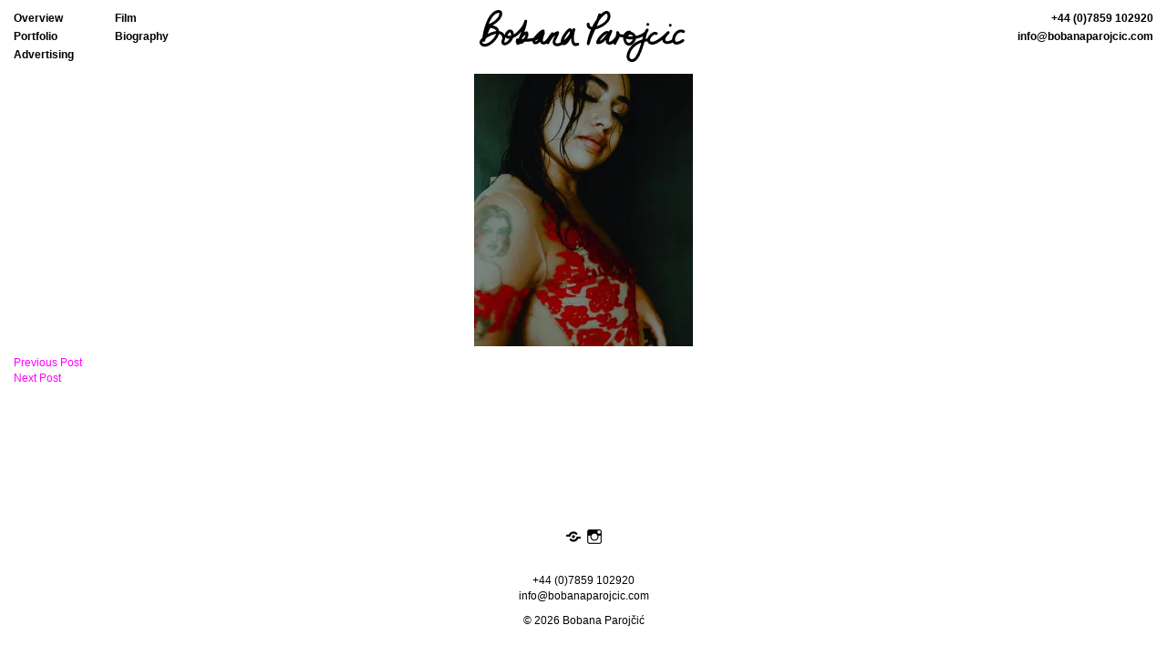

--- FILE ---
content_type: text/html; charset=UTF-8
request_url: http://bobanaparojcic.com/6848-2/
body_size: 9517
content:
<!DOCTYPE html>
<html lang="en-GB">
<head>
<meta charset="UTF-8">
<meta name="viewport" content="width=device-width, initial-scale=1">
<link rel="profile" href="http://gmpg.org/xfn/11">
<link rel="pingback" href="http://bobanaparojcic.com/xmlrpc.php">

<title>Bobana Parojčić</title>
<meta name='robots' content='max-image-preview:large' />
<link rel='dns-prefetch' href='//s.w.org' />
<link rel='dns-prefetch' href='//i0.wp.com' />
<link rel="alternate" type="application/rss+xml" title="Bobana Parojčić &raquo; Feed" href="http://bobanaparojcic.com/feed/" />
<link rel="alternate" type="application/rss+xml" title="Bobana Parojčić &raquo; Comments Feed" href="http://bobanaparojcic.com/comments/feed/" />
<script type="text/javascript">
window._wpemojiSettings = {"baseUrl":"https:\/\/s.w.org\/images\/core\/emoji\/13.1.0\/72x72\/","ext":".png","svgUrl":"https:\/\/s.w.org\/images\/core\/emoji\/13.1.0\/svg\/","svgExt":".svg","source":{"concatemoji":"http:\/\/bobanaparojcic.com\/wp-includes\/js\/wp-emoji-release.min.js"}};
/*! This file is auto-generated */
!function(e,a,t){var n,r,o,i=a.createElement("canvas"),p=i.getContext&&i.getContext("2d");function s(e,t){var a=String.fromCharCode;p.clearRect(0,0,i.width,i.height),p.fillText(a.apply(this,e),0,0);e=i.toDataURL();return p.clearRect(0,0,i.width,i.height),p.fillText(a.apply(this,t),0,0),e===i.toDataURL()}function c(e){var t=a.createElement("script");t.src=e,t.defer=t.type="text/javascript",a.getElementsByTagName("head")[0].appendChild(t)}for(o=Array("flag","emoji"),t.supports={everything:!0,everythingExceptFlag:!0},r=0;r<o.length;r++)t.supports[o[r]]=function(e){if(!p||!p.fillText)return!1;switch(p.textBaseline="top",p.font="600 32px Arial",e){case"flag":return s([127987,65039,8205,9895,65039],[127987,65039,8203,9895,65039])?!1:!s([55356,56826,55356,56819],[55356,56826,8203,55356,56819])&&!s([55356,57332,56128,56423,56128,56418,56128,56421,56128,56430,56128,56423,56128,56447],[55356,57332,8203,56128,56423,8203,56128,56418,8203,56128,56421,8203,56128,56430,8203,56128,56423,8203,56128,56447]);case"emoji":return!s([10084,65039,8205,55357,56613],[10084,65039,8203,55357,56613])}return!1}(o[r]),t.supports.everything=t.supports.everything&&t.supports[o[r]],"flag"!==o[r]&&(t.supports.everythingExceptFlag=t.supports.everythingExceptFlag&&t.supports[o[r]]);t.supports.everythingExceptFlag=t.supports.everythingExceptFlag&&!t.supports.flag,t.DOMReady=!1,t.readyCallback=function(){t.DOMReady=!0},t.supports.everything||(n=function(){t.readyCallback()},a.addEventListener?(a.addEventListener("DOMContentLoaded",n,!1),e.addEventListener("load",n,!1)):(e.attachEvent("onload",n),a.attachEvent("onreadystatechange",function(){"complete"===a.readyState&&t.readyCallback()})),(n=t.source||{}).concatemoji?c(n.concatemoji):n.wpemoji&&n.twemoji&&(c(n.twemoji),c(n.wpemoji)))}(window,document,window._wpemojiSettings);
</script>
<style type="text/css">
img.wp-smiley,
img.emoji {
	display: inline !important;
	border: none !important;
	box-shadow: none !important;
	height: 1em !important;
	width: 1em !important;
	margin: 0 0.07em !important;
	vertical-align: -0.1em !important;
	background: none !important;
	padding: 0 !important;
}
</style>
	<link rel='stylesheet' id='wp-block-library-css'  href='http://bobanaparojcic.com/wp-includes/css/dist/block-library/style.min.css' type='text/css' media='all' />
<style id='wp-block-library-inline-css' type='text/css'>
.has-text-align-justify{text-align:justify;}
</style>
<link rel='stylesheet' id='mediaelement-css'  href='http://bobanaparojcic.com/wp-includes/js/mediaelement/mediaelementplayer-legacy.min.css' type='text/css' media='all' />
<link rel='stylesheet' id='wp-mediaelement-css'  href='http://bobanaparojcic.com/wp-includes/js/mediaelement/wp-mediaelement.min.css' type='text/css' media='all' />
<style id='global-styles-inline-css' type='text/css'>
body{--wp--preset--color--black: #000000;--wp--preset--color--cyan-bluish-gray: #abb8c3;--wp--preset--color--white: #ffffff;--wp--preset--color--pale-pink: #f78da7;--wp--preset--color--vivid-red: #cf2e2e;--wp--preset--color--luminous-vivid-orange: #ff6900;--wp--preset--color--luminous-vivid-amber: #fcb900;--wp--preset--color--light-green-cyan: #7bdcb5;--wp--preset--color--vivid-green-cyan: #00d084;--wp--preset--color--pale-cyan-blue: #8ed1fc;--wp--preset--color--vivid-cyan-blue: #0693e3;--wp--preset--color--vivid-purple: #9b51e0;--wp--preset--gradient--vivid-cyan-blue-to-vivid-purple: linear-gradient(135deg,rgba(6,147,227,1) 0%,rgb(155,81,224) 100%);--wp--preset--gradient--light-green-cyan-to-vivid-green-cyan: linear-gradient(135deg,rgb(122,220,180) 0%,rgb(0,208,130) 100%);--wp--preset--gradient--luminous-vivid-amber-to-luminous-vivid-orange: linear-gradient(135deg,rgba(252,185,0,1) 0%,rgba(255,105,0,1) 100%);--wp--preset--gradient--luminous-vivid-orange-to-vivid-red: linear-gradient(135deg,rgba(255,105,0,1) 0%,rgb(207,46,46) 100%);--wp--preset--gradient--very-light-gray-to-cyan-bluish-gray: linear-gradient(135deg,rgb(238,238,238) 0%,rgb(169,184,195) 100%);--wp--preset--gradient--cool-to-warm-spectrum: linear-gradient(135deg,rgb(74,234,220) 0%,rgb(151,120,209) 20%,rgb(207,42,186) 40%,rgb(238,44,130) 60%,rgb(251,105,98) 80%,rgb(254,248,76) 100%);--wp--preset--gradient--blush-light-purple: linear-gradient(135deg,rgb(255,206,236) 0%,rgb(152,150,240) 100%);--wp--preset--gradient--blush-bordeaux: linear-gradient(135deg,rgb(254,205,165) 0%,rgb(254,45,45) 50%,rgb(107,0,62) 100%);--wp--preset--gradient--luminous-dusk: linear-gradient(135deg,rgb(255,203,112) 0%,rgb(199,81,192) 50%,rgb(65,88,208) 100%);--wp--preset--gradient--pale-ocean: linear-gradient(135deg,rgb(255,245,203) 0%,rgb(182,227,212) 50%,rgb(51,167,181) 100%);--wp--preset--gradient--electric-grass: linear-gradient(135deg,rgb(202,248,128) 0%,rgb(113,206,126) 100%);--wp--preset--gradient--midnight: linear-gradient(135deg,rgb(2,3,129) 0%,rgb(40,116,252) 100%);--wp--preset--duotone--dark-grayscale: url('#wp-duotone-dark-grayscale');--wp--preset--duotone--grayscale: url('#wp-duotone-grayscale');--wp--preset--duotone--purple-yellow: url('#wp-duotone-purple-yellow');--wp--preset--duotone--blue-red: url('#wp-duotone-blue-red');--wp--preset--duotone--midnight: url('#wp-duotone-midnight');--wp--preset--duotone--magenta-yellow: url('#wp-duotone-magenta-yellow');--wp--preset--duotone--purple-green: url('#wp-duotone-purple-green');--wp--preset--duotone--blue-orange: url('#wp-duotone-blue-orange');--wp--preset--font-size--small: 13px;--wp--preset--font-size--medium: 20px;--wp--preset--font-size--large: 36px;--wp--preset--font-size--x-large: 42px;}.has-black-color{color: var(--wp--preset--color--black) !important;}.has-cyan-bluish-gray-color{color: var(--wp--preset--color--cyan-bluish-gray) !important;}.has-white-color{color: var(--wp--preset--color--white) !important;}.has-pale-pink-color{color: var(--wp--preset--color--pale-pink) !important;}.has-vivid-red-color{color: var(--wp--preset--color--vivid-red) !important;}.has-luminous-vivid-orange-color{color: var(--wp--preset--color--luminous-vivid-orange) !important;}.has-luminous-vivid-amber-color{color: var(--wp--preset--color--luminous-vivid-amber) !important;}.has-light-green-cyan-color{color: var(--wp--preset--color--light-green-cyan) !important;}.has-vivid-green-cyan-color{color: var(--wp--preset--color--vivid-green-cyan) !important;}.has-pale-cyan-blue-color{color: var(--wp--preset--color--pale-cyan-blue) !important;}.has-vivid-cyan-blue-color{color: var(--wp--preset--color--vivid-cyan-blue) !important;}.has-vivid-purple-color{color: var(--wp--preset--color--vivid-purple) !important;}.has-black-background-color{background-color: var(--wp--preset--color--black) !important;}.has-cyan-bluish-gray-background-color{background-color: var(--wp--preset--color--cyan-bluish-gray) !important;}.has-white-background-color{background-color: var(--wp--preset--color--white) !important;}.has-pale-pink-background-color{background-color: var(--wp--preset--color--pale-pink) !important;}.has-vivid-red-background-color{background-color: var(--wp--preset--color--vivid-red) !important;}.has-luminous-vivid-orange-background-color{background-color: var(--wp--preset--color--luminous-vivid-orange) !important;}.has-luminous-vivid-amber-background-color{background-color: var(--wp--preset--color--luminous-vivid-amber) !important;}.has-light-green-cyan-background-color{background-color: var(--wp--preset--color--light-green-cyan) !important;}.has-vivid-green-cyan-background-color{background-color: var(--wp--preset--color--vivid-green-cyan) !important;}.has-pale-cyan-blue-background-color{background-color: var(--wp--preset--color--pale-cyan-blue) !important;}.has-vivid-cyan-blue-background-color{background-color: var(--wp--preset--color--vivid-cyan-blue) !important;}.has-vivid-purple-background-color{background-color: var(--wp--preset--color--vivid-purple) !important;}.has-black-border-color{border-color: var(--wp--preset--color--black) !important;}.has-cyan-bluish-gray-border-color{border-color: var(--wp--preset--color--cyan-bluish-gray) !important;}.has-white-border-color{border-color: var(--wp--preset--color--white) !important;}.has-pale-pink-border-color{border-color: var(--wp--preset--color--pale-pink) !important;}.has-vivid-red-border-color{border-color: var(--wp--preset--color--vivid-red) !important;}.has-luminous-vivid-orange-border-color{border-color: var(--wp--preset--color--luminous-vivid-orange) !important;}.has-luminous-vivid-amber-border-color{border-color: var(--wp--preset--color--luminous-vivid-amber) !important;}.has-light-green-cyan-border-color{border-color: var(--wp--preset--color--light-green-cyan) !important;}.has-vivid-green-cyan-border-color{border-color: var(--wp--preset--color--vivid-green-cyan) !important;}.has-pale-cyan-blue-border-color{border-color: var(--wp--preset--color--pale-cyan-blue) !important;}.has-vivid-cyan-blue-border-color{border-color: var(--wp--preset--color--vivid-cyan-blue) !important;}.has-vivid-purple-border-color{border-color: var(--wp--preset--color--vivid-purple) !important;}.has-vivid-cyan-blue-to-vivid-purple-gradient-background{background: var(--wp--preset--gradient--vivid-cyan-blue-to-vivid-purple) !important;}.has-light-green-cyan-to-vivid-green-cyan-gradient-background{background: var(--wp--preset--gradient--light-green-cyan-to-vivid-green-cyan) !important;}.has-luminous-vivid-amber-to-luminous-vivid-orange-gradient-background{background: var(--wp--preset--gradient--luminous-vivid-amber-to-luminous-vivid-orange) !important;}.has-luminous-vivid-orange-to-vivid-red-gradient-background{background: var(--wp--preset--gradient--luminous-vivid-orange-to-vivid-red) !important;}.has-very-light-gray-to-cyan-bluish-gray-gradient-background{background: var(--wp--preset--gradient--very-light-gray-to-cyan-bluish-gray) !important;}.has-cool-to-warm-spectrum-gradient-background{background: var(--wp--preset--gradient--cool-to-warm-spectrum) !important;}.has-blush-light-purple-gradient-background{background: var(--wp--preset--gradient--blush-light-purple) !important;}.has-blush-bordeaux-gradient-background{background: var(--wp--preset--gradient--blush-bordeaux) !important;}.has-luminous-dusk-gradient-background{background: var(--wp--preset--gradient--luminous-dusk) !important;}.has-pale-ocean-gradient-background{background: var(--wp--preset--gradient--pale-ocean) !important;}.has-electric-grass-gradient-background{background: var(--wp--preset--gradient--electric-grass) !important;}.has-midnight-gradient-background{background: var(--wp--preset--gradient--midnight) !important;}.has-small-font-size{font-size: var(--wp--preset--font-size--small) !important;}.has-medium-font-size{font-size: var(--wp--preset--font-size--medium) !important;}.has-large-font-size{font-size: var(--wp--preset--font-size--large) !important;}.has-x-large-font-size{font-size: var(--wp--preset--font-size--x-large) !important;}
</style>
<link rel='stylesheet' id='bobana-style-css'  href='http://bobanaparojcic.com/wp-content/themes/bobana-new/style.css' type='text/css' media='all' />
<link rel='stylesheet' id='genericons-css'  href='http://bobanaparojcic.com/wp-content/plugins/jetpack/_inc/genericons/genericons/genericons.css' type='text/css' media='all' />
<link rel='stylesheet' id='jetpack_css-css'  href='http://bobanaparojcic.com/wp-content/plugins/jetpack/css/jetpack.css' type='text/css' media='all' />
<script type='text/javascript' src='http://bobanaparojcic.com/wp-includes/js/jquery/jquery.min.js' id='jquery-core-js'></script>
<script type='text/javascript' src='http://bobanaparojcic.com/wp-includes/js/jquery/jquery-migrate.min.js' id='jquery-migrate-js'></script>
<link rel="https://api.w.org/" href="http://bobanaparojcic.com/wp-json/" /><link rel="alternate" type="application/json" href="http://bobanaparojcic.com/wp-json/wp/v2/posts/6848" /><link rel="canonical" href="http://bobanaparojcic.com/6848-2/" />
<link rel='shortlink' href='http://bobanaparojcic.com/?p=6848' />
<link rel="alternate" type="application/json+oembed" href="http://bobanaparojcic.com/wp-json/oembed/1.0/embed?url=http%3A%2F%2Fbobanaparojcic.com%2F6848-2%2F" />
<link rel="alternate" type="text/xml+oembed" href="http://bobanaparojcic.com/wp-json/oembed/1.0/embed?url=http%3A%2F%2Fbobanaparojcic.com%2F6848-2%2F&#038;format=xml" />
<style>img#wpstats{display:none}</style>
	</head>

<body class="post-template-default single single-post postid-6848 single-format-standard">
<svg style="height: 0; width: 0;" class="off-screen">
	<defs>
		<g id="hamburger-icon">
			<title>hamburger</title>
			<line fill="none" stroke="#000000" stroke-width="2" stroke-miterlimit="10" x1="0" y1="1" x2="25" y2="1"></line>
			<line fill="none" stroke="#000000" stroke-width="2" stroke-miterlimit="10" x1="0" y1="8" x2="25" y2="8"></line>
			<line fill="none" stroke="#000000" stroke-width="2" stroke-miterlimit="10" x1="0" y1="15" x2="25" y2="15"></line>
		</g>
		<g id="site-logo-icon">
			<title>Bobana Parojcic</title>
			<path d="M11.05,16.485c-2.692,5.698-4.949,11.571-7.084,17.498c1.027,0.139,2.054,0.277,3.08,0.416
				c0.354-8.635,3.018-18.402,7.961-25.543c1.096-1.583,2.484-2.98,4.186-3.894c0.883-0.474,2.103-0.98,3.134-0.794
				c0.948,0.172,0.238,1.905,0.068,2.402c-1.926,5.616-8.627,8.767-13.577,11.142c-1.435,0.69-0.706,2.951,0.791,2.923
				c3-0.057,7.042-0.084,9.19,2.409c1.311,1.522,0.423,4.06-0.333,5.598c-2.002,4.074-6.767,9.003-11.553,9.437
				c-0.837,0.076-1.556-0.074-2.249-0.549c-0.686-0.469-0.65-0.777-0.47-1.352c0.683-2.178,3.52-3.922,5.31-5.061
				c3.419-2.174,12.503-6.755,15.696-1.991c0.734,1.097,0.994,2.503,0.572,3.733c-0.521,1.52-1.4,3.379-0.485,4.941
				c2.219,3.787,6.628,1.225,8.939-0.885c2.767-2.527,4.609-6.047,4.306-9.862c-0.216-2.704-2.018-5.287-4.997-4.576
				c-2.687,0.641-6.113,5.18-4.605,7.928c1.579,2.881,5.869,2.152,8.436,1.375c3.904-1.184,7.216-4.384,9.828-7.377
				c2.66-3.049,5.11-6.743,5.956-10.755c-1.026-0.139-2.053-0.278-3.08-0.417c-1.089,8.537-5.413,16.297-8.426,24.245
				c-0.722,1.902,2.293,2.684,3.024,0.834c1.519-3.852,3.824-9.983,8.441-10.843c-0.643-0.365-1.286-0.73-1.929-1.095
				c0.837,2.448-0.488,4.499-2.097,6.274c-1.94,2.143-3.545,2.801-6.381,2.006c0.384,0.504,0.768,1.008,1.151,1.512
				c0.058-0.771,0.115-1.545,0.172-2.316c-0.522,0.521-1.045,1.045-1.568,1.568c9.284,1.061,28.671,1.275,29.921-11.483
				c0.102-1.036-1.075-1.755-1.985-1.512c-2.815,0.754-5.415,3.655-7.32,5.694c-1.88,2.014-4.777,5.279-3.86,8.305
				c1.137,3.752,5.492,1.984,7.425,0.162c2.592-2.445,5.03-6.395,5.843-9.891c0.465-1.997-2.326-2.707-3.024-0.834
				c-1.194,3.208-4.834,11.95,0.964,12.936c5.558,0.943,8.597-7.49,11.587-10.673c-0.821-0.633-1.641-1.266-2.463-1.9
				c-1.891,3.211-3.528,6.545-5.064,9.94c-0.821,1.813,1.812,3.414,2.708,1.582c2.015-4.123,5.339-8.913,9.879-10.456
				c-0.662-0.504-1.324-1.008-1.985-1.512c-0.529,4.157-4.706,7.162-3.771,11.681c0.588,2.842,3.742,3.527,6.152,3.191
				c3.036-0.42,5.864-2.424,8.21-4.262c2.55-1.996,4.905-4.516,6.429-7.392c1.126-2.125,1.757-4.999-0.014-6.975
				c-2.356-2.63-5.025,0.516-6.621,2.433c-2.329,2.798-4.552,6.225-5.317,9.83c-0.502,2.365,0.568,5.684,3.562,5.311
				c3.413-0.426,5.694-4.701,7.268-7.322c1.761-2.932,3.05-6.173,4.907-9.04c-0.903-0.528-1.806-1.056-2.708-1.583
				c-2.408,5.16-4.095,22.792,6.328,18.16c1.845-0.82,0.248-3.521-1.582-2.707c-5.581,2.479-3.125-11.542-2.038-13.87
				c0.847-1.816-1.595-3.302-2.708-1.583c-1.36,2.1-2.356,4.471-3.554,6.666c-1.439,2.638-3.066,6.076-5.587,7.865
				c-2.084,1.477,0.424-4.553,0.7-5.074c0.9-1.694,2.001-3.299,3.228-4.772c0.648-0.778,1.612-2.109,2.657-2.368
				c-0.403-0.053-0.806-0.105-1.209-0.158c1.79,1.238-0.312,4.235-1.135,5.426c-1.904,2.757-4.658,5.062-7.518,6.767
				c-1.46,0.869-4.634,2.65-6.176,1.088c-1.218-1.234,0.766-4.309,1.349-5.441c0.975-1.893,2.012-3.731,2.284-5.871
				c0.126-0.992-1.1-1.813-1.985-1.512c-5.355,1.82-9.349,6.978-11.753,11.898c0.903,0.527,1.805,1.055,2.708,1.582
				c1.536-3.395,3.172-6.729,5.065-9.939c0.898-1.525-1.231-3.212-2.463-1.9c-2.745,2.921-4.204,7.173-7.64,9.435
				c-2.186,1.438-1.766-1.666-1.519-2.914c0.392-1.973,1.151-3.857,1.849-5.733c-1.008-0.278-2.016-0.556-3.024-0.834
				c-0.555,2.388-2.045,4.665-3.44,6.639c-0.773,1.094-1.714,2.164-2.87,2.859c-0.306,0.184-1.062,0.418-0.973-0.178
				c0.331-2.23,2.571-4.318,4.066-5.834c1.286-1.303,3.224-3.426,4.987-3.898c-0.662-0.504-1.323-1.008-1.985-1.512
				c-0.527,5.378-6.743,7.172-11.193,8.012c-5.076,0.961-10.471,0.92-15.592,0.334c-0.894-0.102-1.51,0.793-1.568,1.568
				c-0.057,0.771-0.114,1.545-0.172,2.316c-0.051,0.691,0.517,1.336,1.152,1.512c1.581,0.443,3.395,0.709,5.029,0.422
				c1.495-0.264,2.886-1.76,3.948-2.77c2.642-2.508,4.608-6.133,3.358-9.79c-0.294-0.861-1.048-1.259-1.929-1.095
				c-5.848,1.09-8.704,8.147-10.631,13.034c1.008,0.277,2.016,0.555,3.024,0.834c3.136-8.272,7.405-16.194,8.538-25.079
				c0.225-1.761-2.719-2.129-3.08-0.417c-1.037,4.921-4.624,9.247-8.255,12.551c-1.68,1.529-3.625,2.872-5.813,3.535
				c-0.965,0.292-1.95,0.412-2.955,0.416c-1.197,0.004-1.607-0.187-1.06-1.334c0.455-0.951,2.41-3.752,3.161-1.702
				c0.776,2.118-0.188,4.586-1.329,6.359c-0.892,1.387-3.479,4.256-5.316,3.975c-1.133-0.174-0.16-1.846,0.059-2.439
				c0.372-1.012,0.611-1.859,0.487-2.941c-1.604-14.012-23.382-4.482-27.514,3.127c-1.946,3.584,1.234,6.77,4.837,6.869
				c4.292,0.119,8.484-3.225,11.261-6.156c2.846-3.004,5.553-7.27,4.689-11.584c-1.098-5.484-8.366-6.076-12.769-5.992
				c0.264,0.973,0.528,1.947,0.792,2.922c6.163-2.959,12.848-6.689,15.197-13.542c0.711-2.072,0.228-4.857-2.098-5.623
				c-2.45-0.806-5.267,0.432-7.253,1.849c-4.572,3.26-7.012,9.11-8.826,14.215c-1.929,5.429-3.274,11.308-3.511,17.08
				c-0.076,1.865,2.509,2.004,3.08,0.418c2.043-5.672,4.191-11.294,6.768-16.749C14.617,16.25,11.914,14.657,11.05,16.485
				L11.05,16.485L11.05,16.485z"/>
			<path d="M131.24,5.777c-3.391,10.94-9.514,20.811-12.61,31.858c1.008,0.277,2.016,0.557,3.023,0.834
				c1.505-8.924,5.181-17.777,10.168-25.32c1.422-2.149,3.167-4.118,5.054-5.866c1.05-0.973,3.635-3.506,4.343-1.152
				c1.651,5.481-4.756,9.554-8.868,11.542c-2.622,1.268-10.841,4.2-10.64-1.192c0.076-2.023-3.061-2.016-3.136,0
				c-0.492,13.213,26.524,2.407,26.008-8.875c-0.142-3.065-1.524-6.061-5.016-5.548c-3.019,0.443-5.763,3.689-7.627,5.834
				c-6.561,7.547-10.814,17.924-12.911,27.59c-0.154,0.713-0.276,1.434-0.398,2.152c-0.329,1.957,2.469,2.816,3.023,0.834
				c3.097-11.045,9.221-20.917,12.611-31.858C134.865,4.673,131.838,3.852,131.24,5.777L131.24,5.777L131.24,5.777z"/>
			<path d="M143.612,27.217c-0.426-4.871-4.807-3.239-7.412-1.115c-3.065,2.498-6.82,6.654-7.339,10.738
				c-0.112,0.891,0.801,1.518,1.568,1.568c7.408,0.494,11.374-8.593,15.71-13.069c-0.874-0.509-1.747-1.017-2.621-1.526
				c-1.242,3.444-7.225,12.15-1.968,14.744c5.478,2.703,10.547-6.115,13.549-9.236c-0.874-0.508-1.747-1.017-2.621-1.525
				c-1.055,3.179-3.179,5.847-4.488,8.917c0.956,0.402,1.911,0.805,2.867,1.209c1.448-3.949,2.933-7.818,3.374-12.033
				c0.089-0.851-0.78-1.568-1.567-1.568c-0.111,0-0.222,0-0.332,0c0.522,0.523,1.045,1.046,1.567,1.568c0-0.049,0-0.098,0-0.147
				c0-2.023-3.136-2.023-3.136,0c0,3.664,4.448,5.205,7.402,5.266c3.699,0.076,7.584-1.812,8.952-5.365
				c0.365-0.951-0.563-2.01-1.513-1.985c-11.97,0.309-7.171,20.947,2.208,15.52c4.772-2.76,7.049-9.729,1.952-13.244
				c-1.725-1.189-4.267-1.529-6.174-0.611c-2.464,1.185-2.872,3.839-2.485,6.292c0.082,0.516,0.614,0.973,1.096,1.096
				c4.512,1.158,9.59,0.318,13.949-1.074c4.217-1.346,8.778-3.849,10.213-8.317c0.576-1.792-1.896-2.591-2.865-1.209
				c-2.519,3.592-3.324,8.827-4.543,12.954c-1.687,5.699-3.323,11.758-6.602,16.785c-0.898,1.381-2.259,3.066-4.051,3.127
				c-3.638,0.125-2.938-4.174-2.215-6.354c2.655-8.008,10.428-12.168,18.433-13.201c1.977-0.254,2.001-3.395,0-3.137
				c-9.06,1.172-17.315,5.498-20.942,14.184c-1.202,2.881-2.233,6.914,0.093,9.545c1.956,2.213,5.066,2.631,7.609,1.275
				c2.354-1.256,3.921-3.873,5.119-6.148c1.725-3.271,2.94-6.824,4.074-10.332c1.104-3.416,2.065-6.875,3.103-10.311
				c0.679-2.25,1.259-4.849,2.631-6.804c-0.956-0.403-1.911-0.805-2.867-1.208c-1.187,3.693-5.663,5.431-9.037,6.441
				c-3.508,1.049-7.663,1.686-11.268,0.76c0.364,0.366,0.729,0.731,1.095,1.094c-0.482-3.055,2.44-3.57,4.446-1.834
				c2.793,2.418-0.478,6.971-3.155,7.92c-4.084,1.447-6.208-9.908,0.184-10.073c-0.504-0.662-1.008-1.324-1.512-1.985
				c-0.747,1.941-3.123,2.802-5.023,3.02c-1.229,0.141-5.171-0.092-5.171-2.087c0-2.023-3.136-2.023-3.136,0c0,0.049,0,0.098,0,0.147
				c0,0.855,0.713,1.568,1.568,1.568c0.11,0,0.221,0,0.332,0c-0.523-0.522-1.045-1.045-1.568-1.568
				c-0.409,3.896-1.925,7.55-3.262,11.199c-0.61,1.662,2.17,2.84,2.866,1.209c1.417-3.328,3.656-6.213,4.803-9.667
				c0.5-1.507-1.558-2.631-2.62-1.526c-1.37,1.423-2.53,3.05-3.835,4.533c-1.368,1.557-3.44,4.123-5.703,4.205
				c-2.133,0.08,2.721-9.872,3.198-11.195c0.545-1.51-1.571-2.609-2.62-1.526c-2.093,2.16-3.761,4.71-5.667,7.029
				c-1.931,2.352-4.492,5.344-7.826,5.123c0.523,0.521,1.045,1.045,1.568,1.566c0.295-2.328,2.775-4.846,4.275-6.475
				c0.987-1.071,2.064-2.086,3.292-2.875c0.371-0.239,0.734-0.412,1.161-0.519c-0.467,0.117-0.325-0.612-0.25,0.246
				C140.65,29.215,143.789,29.232,143.612,27.217L143.612,27.217L143.612,27.217z"/>
			<path d="M185.517,18.399c2.022,0,2.022-3.136,0-3.136C183.495,15.263,183.495,18.399,185.517,18.399L185.517,18.399L185.517,18.399
				z"/>
			<path d="M195.619,25.5c-3.729-1.925-7.9,1.901-9.717,4.863c-2.13,3.473-0.762,8.006,3.542,8.57
				c3.873,0.508,7.789-2.176,10.754-4.324c3.181-2.307,6.102-4.969,8.879-7.74c-0.739-0.739-1.479-1.479-2.218-2.218
				c-2.438,2.463-7.574,8.05-4.38,11.708c3.195,3.658,9.244,1.402,12.438-1.096c1.592-1.244-0.645-3.447-2.217-2.217
				c-1.379,1.078-7.044,3.748-7.951,0.947c-0.75-2.309,2.912-5.695,4.327-7.125c1.424-1.438-0.784-3.647-2.218-2.218
				c-3.987,3.979-8.332,8.042-13.493,10.429c-1.761,0.814-5.485,1.607-5.392-1.428c0.057-1.867,3.883-6.568,6.062-5.443
				C195.829,29.134,197.416,26.428,195.619,25.5L195.619,25.5L195.619,25.5z"/>
			<path d="M210.159,19.297c2.021,0,2.021-3.136,0-3.136C208.137,16.161,208.137,19.297,210.159,19.297L210.159,19.297L210.159,19.297
				z"/>
			<path d="M225.552,23.31c-6.139-3.03-11.801,2.281-13.096,8.168c-0.541,2.457-0.245,5.342,2.056,6.797
				c3.178,2.006,7.682-0.695,10.31-2.4c1.689-1.098,0.119-3.813-1.583-2.709c-1.629,1.059-5.043,3.395-6.99,2.484
				c-1.039-0.484-1.025-2.17-0.719-3.564c0.802-3.643,4.326-8.098,8.439-6.068C225.775,26.91,227.365,24.206,225.552,23.31
				L225.552,23.31L225.552,23.31z"/>
		</g>
	</defs>
</svg>
<div id="page" class="site">
	<a class="skip-link screen-reader-text" href="#content">Skip to content</a>

	<header id="masthead" class="site-header navbar navbar-default navbar-fixed-top container-fluid" role="banner">
		<div class="row">
			<div class="site-branding col-sm-4 col-sm-push-4">
				<button class="menu-toggle navbar-toggle collapsed" data-toggle="collapse" data-target="#site-navigation" aria-controls="primary-menu" aria-expanded="false">
					<svg class="site-icon hamburger-icon">	<title>Primary Menu</title>	<use xlink:href="#hamburger-icon"></use></svg>					<span class="screen-reader-text">Primary Menu</span>
				</button>
									<p class="site-title h1 text-center">
						<a href="http://bobanaparojcic.com/" rel="home">
							<svg class="site-icon site-logo-icon">	<title>Bobana Parojcic</title>	<use xlink:href="#site-logo-icon"></use></svg>							<span class="screen-reader-text">Bobana Parojčić</span>
						</a>
					</p>
							</div>

							<div class="col-sm-4 col-sm-push-4 text-right hidden-xs">
					<ul class="list-unstyled contact-details"><li class="bobana-tel">+44 (0)7859 102920</li><li class="bobana-email"><a href="mailto:i&#110;&#102;o&#64;bo&#98;anapa&#114;&#111;&#106;c&#105;&#99;.c&#111;&#109;" class="text-color" target="_blank">inf&#111;&#64;boba&#110;&#97;&#112;a&#114;o&#106;&#99;ic&#46;com</a></li></ul>				</div>
			
			<nav id="site-navigation" class="main-navigation navbar-collapse collapse col-sm-4 col-sm-pull-8" role="navigation">
				<ul id="primary-menu" class="nav navbar-nav"><li id="menu-item-4685" class="hidden-xs menu-item menu-item-type-post_type menu-item-object-page menu-item-home menu-item-4685"><a href="http://bobanaparojcic.com/">Overview</a></li>
<li id="menu-item-4682" class="menu-item menu-item-type-custom menu-item-object-custom menu-item-4682"><a href="http://bobanaparojcic.com/portfolio/">Portfolio</a></li>
<li id="menu-item-4683" class="menu-item menu-item-type-custom menu-item-object-custom menu-item-4683"><a href="http://bobanaparojcic.com/advertising/">Advertising</a></li>
<li id="menu-item-4684" class="menu-item menu-item-type-custom menu-item-object-custom menu-item-4684"><a href="http://bobanaparojcic.com/film/">Film</a></li>
<li id="menu-item-44" class="menu-item menu-item-type-post_type menu-item-object-page menu-item-44"><a href="http://bobanaparojcic.com/bio/">Biography</a></li>
</ul>			</nav>
		</div>
	</header>

	<div id="content" class="site-content container-fluid">

	<div id="primary" class="content-area">
		<main id="main" class="site-main row" role="main">

		
<article id="post-6848" class="post-6848 post type-post status-publish format-standard has-post-thumbnail hentry category-blog col-sm-6 col-sm-push-3 fitvids">
    
	<div class="entry-content">
		<p><img src="https://i0.wp.com/bobanaparojcic.com/wp-content/plugins/lazy-load/images/1x1.trans.gif" data-lazy-src="https://i0.wp.com/bobanaparojcic.com/wp-content/uploads/Delilah_Holliday_Portraits_London_2020_11.jpg?resize=240%2C300" class="alignnone size-medium wp-image-6830" alt width="240" height="300" srcset="https://i0.wp.com/bobanaparojcic.com/wp-content/uploads/Delilah_Holliday_Portraits_London_2020_11-scaled.jpg?resize=240%2C300 240w, https://i0.wp.com/bobanaparojcic.com/wp-content/uploads/Delilah_Holliday_Portraits_London_2020_11-scaled.jpg?resize=819%2C1024 819w, https://i0.wp.com/bobanaparojcic.com/wp-content/uploads/Delilah_Holliday_Portraits_London_2020_11-scaled.jpg?resize=1229%2C1536 1229w, https://i0.wp.com/bobanaparojcic.com/wp-content/uploads/Delilah_Holliday_Portraits_London_2020_11-scaled.jpg?resize=1638%2C2048 1638w, https://i0.wp.com/bobanaparojcic.com/wp-content/uploads/Delilah_Holliday_Portraits_London_2020_11-scaled.jpg?w=2048 2048w, https://i0.wp.com/bobanaparojcic.com/wp-content/uploads/Delilah_Holliday_Portraits_London_2020_11-scaled.jpg?w=1280 1280w, https://i0.wp.com/bobanaparojcic.com/wp-content/uploads/Delilah_Holliday_Portraits_London_2020_11-scaled.jpg?w=1920 1920w" sizes="(max-width: 240px) 100vw, 240px" data-recalc-dims="1"><noscript><img class="alignnone size-medium wp-image-6830" src="https://i0.wp.com/bobanaparojcic.com/wp-content/uploads/Delilah_Holliday_Portraits_London_2020_11.jpg?resize=240%2C300" alt="" width="240" height="300" srcset="https://i0.wp.com/bobanaparojcic.com/wp-content/uploads/Delilah_Holliday_Portraits_London_2020_11-scaled.jpg?resize=240%2C300 240w, https://i0.wp.com/bobanaparojcic.com/wp-content/uploads/Delilah_Holliday_Portraits_London_2020_11-scaled.jpg?resize=819%2C1024 819w, https://i0.wp.com/bobanaparojcic.com/wp-content/uploads/Delilah_Holliday_Portraits_London_2020_11-scaled.jpg?resize=1229%2C1536 1229w, https://i0.wp.com/bobanaparojcic.com/wp-content/uploads/Delilah_Holliday_Portraits_London_2020_11-scaled.jpg?resize=1638%2C2048 1638w, https://i0.wp.com/bobanaparojcic.com/wp-content/uploads/Delilah_Holliday_Portraits_London_2020_11-scaled.jpg?w=2048 2048w, https://i0.wp.com/bobanaparojcic.com/wp-content/uploads/Delilah_Holliday_Portraits_London_2020_11-scaled.jpg?w=1280 1280w, https://i0.wp.com/bobanaparojcic.com/wp-content/uploads/Delilah_Holliday_Portraits_London_2020_11-scaled.jpg?w=1920 1920w" sizes="(max-width: 240px) 100vw, 240px" data-recalc-dims="1" /></noscript></p>
	</div>

</article>
		<div class="col-sm-12">
	<nav class="navigation post-navigation" aria-label="Posts">
		<h2 class="screen-reader-text">Post navigation</h2>
		<div class="nav-links"><div class="nav-previous"><a href="http://bobanaparojcic.com/6845-2/" rel="prev">Previous Post</a></div><div class="nav-next"><a href="http://bobanaparojcic.com/6856-2/" rel="next">Next Post</a></div></div>
	</nav></div>

		
		</main>
	</div>


	</div><!-- #content -->

	<footer id="colophon" class="site-footer site-footer--sticky container-fluid" role="contentinfo">
		<div class="row">
        
            
        	<div class="site-info col-sm-12 text-center">

                		<nav class="jetpack-social-navigation jetpack-social-navigation-genericons" aria-label="Social Links Menu">
			<div class="menu-social-container"><ul id="menu-social" class="menu"><li id="menu-item-3404" class="menu-item menu-item-type-custom menu-item-object-custom menu-item-3404"><a href="https://models.com/people/bobana-parojcic"><span class="screen-reader-text">models.com</span></a></li>
<li id="menu-item-4704" class="menu-item menu-item-type-custom menu-item-object-custom menu-item-4704"><a href="https://www.instagram.com/bobanaparojcic/"><span class="screen-reader-text">Instagram</span></a></li>
</ul></div>		</nav><!-- .jetpack-social-navigation -->
		<ul class="list-unstyled contact-details"><li class="bobana-tel">+44 (0)7859 102920</li><li class="bobana-email"><a href="mailto:i&#110;fo&#64;bo&#98;anaparo&#106;ci&#99;.com" class="text-color" target="_blank">&#105;&#110;&#102;&#111;&#64;bo&#98;a&#110;&#97;paro&#106;&#99;&#105;c.&#99;&#111;m</a></li></ul>                <p>&copy; 2026 Bobana Parojčić</p>

        	</div>
    	</div>
	</footer>
</div><!-- #page -->

<script type='text/javascript' src='http://bobanaparojcic.com/wp-content/plugins/jetpack/_inc/build/photon/photon.min.js' id='jetpack-photon-js'></script>
<script type='text/javascript' src='http://bobanaparojcic.com/wp-content/themes/bobana-new/js/plugins.min.js' id='bobana-plugins-js'></script>
<script type='text/javascript' src='http://bobanaparojcic.com/wp-includes/js/imagesloaded.min.js' id='imagesloaded-js'></script>
<script type='text/javascript' src='http://bobanaparojcic.com/wp-includes/js/masonry.min.js' id='masonry-js'></script>
<script type='text/javascript' src='http://bobanaparojcic.com/wp-includes/js/jquery/jquery.masonry.min.js' id='jquery-masonry-js'></script>
<script type='text/javascript' src='http://bobanaparojcic.com/wp-content/themes/bobana-new/js/main.js' id='bobana-main-js'></script>
<script type='text/javascript' src='http://bobanaparojcic.com/wp-content/plugins/lazy-load/js/jquery.sonar.min.js' id='jquery-sonar-js'></script>
<script type='text/javascript' src='http://bobanaparojcic.com/wp-content/plugins/lazy-load/js/lazy-load.js' id='wpcom-lazy-load-images-js'></script>
<script src='https://stats.wp.com/e-202604.js' defer></script>
<script>
	_stq = window._stq || [];
	_stq.push([ 'view', {v:'ext',j:'1:11.4.2',blog:'110095395',post:'6848',tz:'0',srv:'bobanaparojcic.com'} ]);
	_stq.push([ 'clickTrackerInit', '110095395', '6848' ]);
</script>

</body>
</html>


--- FILE ---
content_type: text/javascript
request_url: http://bobanaparojcic.com/wp-content/themes/bobana-new/js/main.js
body_size: 3293
content:
/**
 * skip-link-focus-fix.js
 *
 * Helps with accessibility for keyboard only users.
 *
 * Learn more: https://git.io/vWdr2
 */
( function() {
	var is_webkit = navigator.userAgent.toLowerCase().indexOf( 'webkit' ) > -1,
	    is_opera  = navigator.userAgent.toLowerCase().indexOf( 'opera' )  > -1,
	    is_ie     = navigator.userAgent.toLowerCase().indexOf( 'msie' )   > -1;

	if ( ( is_webkit || is_opera || is_ie ) && document.getElementById && window.addEventListener ) {
		window.addEventListener( 'hashchange', function() {
			var id = location.hash.substring( 1 ),
				element;

			if ( ! ( /^[A-z0-9_-]+$/.test( id ) ) ) {
				return;
			}

			element = document.getElementById( id );

			if ( element ) {
				if ( ! ( /^(?:a|select|input|button|textarea)$/i.test( element.tagName ) ) ) {
					element.tabIndex = -1;
				}

				element.focus();
			}
		}, false );
	}
})();

/**
 * main site functions
 *
 */
( function ( $ ) {
    var $container = $('.masonry-container'),
        flickityOptions = {
            cellSelector: '.flickity-item',
            cellAlign: 'left',
            contain: true,
            imagesLoaded: true,
            pageDots: false
        },
        masonryOptions = {
            itemSelector: '.masonry-item',
            columnWidth: '.masonry-sizer',
            percentPosition: true,
            transitionDuration: 0
        },
        isMasonry = true,
        masonryClasses = 'col-lg-3 col-md-4 col-sm-6',
        flickityClasses = 'col-sm-12 window-height';

    /**
     * Get Viewport Dimensions
     * returns object with viewport dimensions to match css in width and height properties
     * ( source: http://andylangton.co.uk/blog/development/get-viewport-size-width-and-height-javascript )
     */
    function updateViewportDimensions() {
        var w=window,d=document,e=d.documentElement,g=d.getElementsByTagName('body')[0],x=w.innerWidth||e.clientWidth||g.clientWidth,y=w.innerHeight||e.clientHeight||g.clientHeight;
        return { width:x,height:y };
    }
    // setting the viewport width
    var viewport = updateViewportDimensions();
    
    /**
     * Throttle Resize-triggered Events
     * Wrap your actions in this function to throttle the frequency of firing them off, for better performance, esp. on mobile.
     * ( source: http://stackoverflow.com/questions/2854407/javascript-jquery-window-resize-how-to-fire-after-the-resize-is-completed )
     */
    var waitForFinalEvent = (function () {
        var timers = {};
        return function (callback, ms, uniqueId) {
            if (!uniqueId) { uniqueId = "Don't call this twice without a uniqueId"; }
            if (timers[uniqueId]) { clearTimeout (timers[uniqueId]); }
            timers[uniqueId] = setTimeout(callback, ms);
        };
    })();
    // how long to wait before deciding the resize has stopped, in ms. Around 50-100 should work ok.
    var timeToWaitForLast = 100;

    // Masonry
    function bobana_masonry() {
        var $grid = $container.masonry( masonryOptions );

        // initialize Masonry after all images have loaded
        $container.imagesLoaded( function() {
            $grid.masonry( masonryOptions );
        });
    }
    // https://github.com/metafizzy/flickity/blob/master/sandbox/ajax.html
    
    // Flickity
    function bobana_flickity_layout() {
        $('[data-toggle="layout"]').on( 'click', function() {
            var el = $(this),
                $grid = $container.masonry(masonryOptions),
                initialIndex = {initialIndex: 0},
                flickityIndex = $.extend(flickityOptions, initialIndex);
            if ( isMasonry ) {
                $grid.masonry('destroy'); // destroy masonry
                //$container.flickity(flickityOptions); // initialize flickity
                $container.flickity(flickityIndex).focus(); // initialize flickity
                $('.flickity-item').hide().removeClass(masonryClasses).addClass(flickityClasses).fadeIn();
                $('body').css('overflow', 'hidden');
            } else {
                $container.imagesLoaded( function() {
                    $grid.masonry('reload');
                });
                $container.flickity('destroy'); // destroy flickity
                $('.flickity-item').removeClass(flickityClasses).addClass(masonryClasses);
                $('body').css('overflow', '');
            }
            // Set flag
            isMasonry = !isMasonry;

            // Swap out the text in the switch
            if (el.text() === el.data("text-swap")) {
               el.text(el.data("text-original"));
            } else {
               el.data("text-original", el.text());
               el.text(el.data("text-swap"));
            }
        });
    }

    function bobana_flickity_index() {
        viewport = updateViewportDimensions();
        if ( viewport.width >= 768 ) {
            $('[data-toggle="flickity"]').on('click', function() {
                if ( isMasonry ) {
                    var index = $(this).index('.flickity-item'),
                        initialIndex = {initialIndex: index},
                        flickityIndex = $.extend(flickityOptions, initialIndex),
                        $grid = $container.masonry(masonryOptions);
                    $grid.masonry('destroy');
                    $container.flickity(flickityIndex).focus();
                    $('.flickity-item').hide().removeClass(masonryClasses).addClass(flickityClasses).fadeIn();
                    $('body').css('overflow', 'hidden');
                    $(this).data('toggle-foo');
                } else {
                    return;
                }
                isMasonry = false;

                var el = $('[data-toggle="layout"]');
                if (el.text() === el.data("text-swap")) {
                   el.text(el.data("text-original"));
                } else {
                   el.data("text-original", el.text());
                   el.text(el.data("text-swap"));
                }
                /*
                var $carousel = $('.masonry-container').flickity();
                var flkty = $carousel.data('flickity');
                $carousel.on( 'settle', function() {
                  if ( flkty.selectedIndex === flkty.cells.length - 1 ) {
                    console.log('last cell selected');
                    $( document.body ).trigger('post-load');
                  }
                });
                */
            });
        } else {
            $('[data-toggle="flickity"]').off('click'); 
        }
    }

    function bobana_advertising_gallery() {
        $('[data-toggle="gallery"]').on('click', function(e) {
            e.preventDefault();
            var closer = $('<button class="btn-link layout-toggle" data-dismiss="gallery">&#x25A7;</button>'),
                $this = $(this),
                items = $this.data('gallery'),
                headerHieght = parseInt( $('#masthead').css('height') );
            $('<div class="flickity-gallery-slider"></div>').appendTo('body');
            $('.flickity-gallery-slider').addClass('open');
            $.each(items, function() {
                $.each(this, function(gallery, image) {
                    var html = '<div class="flickity-item col-xs-12 col-sm-12 window-height"><img src="' + image.media + '" /></div>';
                    $('.flickity-gallery-slider').append(html);
                });
            });
            $('.flickity-gallery-slider').flickity(flickityOptions).focus().append(closer);

            // Dynamically set the height of the header to offset the top of the gallery
            $('.flickity-gallery-slider.open').css('top', headerHieght + 'px');

            // Fade In
            $('.flickity-item').hide().fadeIn();

            // Prevent Scroll
            $('body').css('overflow', 'hidden');
        });

        $('body').on('click', '[data-dismiss="gallery"]', function(e) {
            e.preventDefault();
            $('.flickity-gallery-slider').remove();
            $('body').css('overflow', '');
        });
    }

    /**
     * Layout Hacks
     *
     * Mostly small hacks and tweaks to configure the layout, some of which are often simpler to do like this than through the Wordpress backend.
     * All of these need to be called back after the ajax page load.
     *
     * In time all of these should be imlpemented server side.
     */
    function bobana_layout_hacks() {
        // FitVids
        $(".fitvids").fitVids();

        // Remove inline styles from wp-caption
        $(".wp-caption").removeAttr('style');

        // Wordpress placeholder hack
        $('.search-field').attr("placeholder", "Search");

        // Dynamically set the height of the footer
        var footerHieght = parseInt( $('#colophon').css('height') );
        $('body').css('margin-bottom', footerHieght + 'px');
        $('.site-footer--sticky').css('height', footerHieght + 'px');

        // Adjust the menu columns if more items are added
        viewport = updateViewportDimensions();
        if ( viewport.width > 768 ) {
            var numitems = $('#primary-menu li').length;
            $('#primary-menu').css('column-count', Math.round(numitems / 3)); /*   number of items / row  */
        } else {
            $('#primary-menu').css('column-count', '');
        }
    }

    // Toggle Slide
    function bobana_slideToggle() {
        $('[data-toggle="collapse"]').on('click', function(e) {
            e.preventDefault();
            var $this = $(this),
            $target = $($this.attr('data-target'));
            $target.slideToggle('slow');
            $(this).attr('aria-expanded', function (i, attr) {
                return attr === 'true' ? 'false' : 'true';
            });
        });
    }
    
    function bobana_resize() {
        bobana_layout_hacks();
        bobana_flickity_index();
    }
    
    function bobana_launch() {
        bobana_masonry();
        bobana_flickity_layout();
        bobana_flickity_index();
        bobana_layout_hacks();
        bobana_slideToggle();
        bobana_advertising_gallery();
    }
    
    $(document).ready(function() {
        bobana_launch();

        $(window).resize(function () {
            waitForFinalEvent(function () {
                bobana_resize();
            }, timeToWaitForLast, "screenz resize");
        });
    });

    // if Infinite Scroll, fire again when new posts are loaded
    $( document.body ).on( 'post-load', function() {
        if ( isMasonry ) {
            bobana_masonry();
            $('.masonry-container').masonry( 'reload' );
        } else {
            $('.flickity-item').removeClass(masonryClasses).addClass(flickityClasses);
            $container.flickity('append', this).flickity('reloadCells').flickity('resize');
        }
        bobana_layout_hacks();
        bobana_advertising_gallery();
        bobana_flickity_index();
    } );
})( jQuery );
